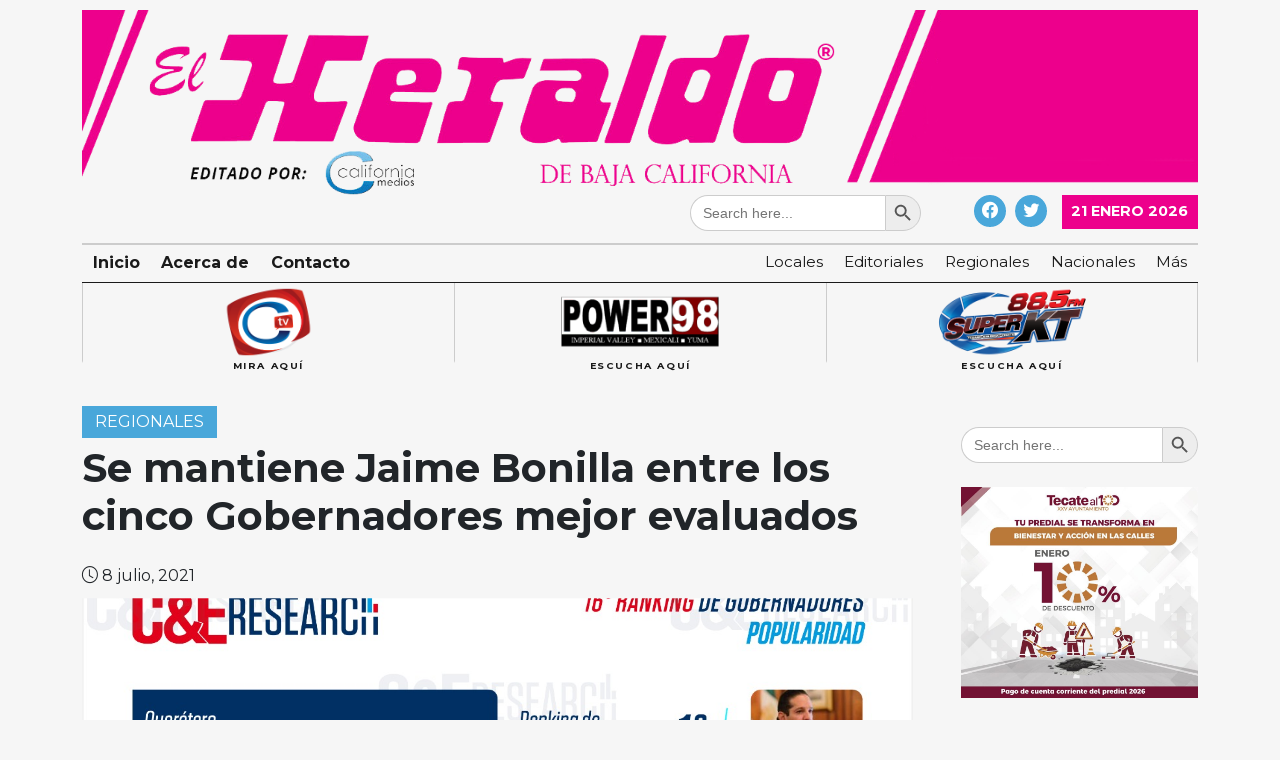

--- FILE ---
content_type: text/html; charset=UTF-8
request_url: https://californiamedios.com/se-mantiene-jaime-bonilla-entre-los-cinco-gobernadores-mejor-evaluados/
body_size: 13120
content:
<!doctype html>
<html lang="es" prefix="og: http://ogp.me/ns# fb: http://ogp.me/ns/fb#">

<head>
    <meta charset="UTF-8">
    <meta name="viewport" content="width=device-width, initial-scale=1">
    <link rel="profile" href="https://gmpg.org/xfn/11">

    <!-- 	PLAYER OPEN -->
    <!-- Paste the following into the <head>  -->
    <script type="text/javascript" src="https://cdn.jsdelivr.net/npm/clappr@latest/dist/clappr.min.js"></script>

    <style>
        #clappr {
            width: 100%;
            height: 100%;
            position: relative;
            min-height: 320px;
            margin-bottom: 25px;
        }

        #clappr>div {
            width: 100%;
            height: 100%;
            position: absolute;
        }
    </style>

    <!-- 	PLAYER CLOSE -->

    <title>Se mantiene Jaime Bonilla entre los cinco Gobernadores mejor evaluados &#8211; California Medios</title>
<script>window.koko_analytics = {"url":"https:\/\/californiamedios.com\/koko-analytics-collect.php","site_url":"https:\/\/californiamedios.com","post_id":5313,"use_cookie":1,"cookie_path":"\/"};</script><meta name='robots' content='max-image-preview:large' />
<link rel='dns-prefetch' href='//cdn.jsdelivr.net' />
<link rel='dns-prefetch' href='//www.googletagmanager.com' />
<link rel='dns-prefetch' href='//fonts.googleapis.com' />
<link rel='dns-prefetch' href='//pagead2.googlesyndication.com' />
<link rel="alternate" type="application/rss+xml" title="California Medios &raquo; Feed" href="https://californiamedios.com/feed/" />
<link rel="alternate" type="application/rss+xml" title="California Medios &raquo; RSS de los comentarios" href="https://californiamedios.com/comments/feed/" />
<link rel="alternate" type="application/rss+xml" title="California Medios &raquo; Se mantiene Jaime Bonilla entre los cinco Gobernadores mejor evaluados RSS de los comentarios" href="https://californiamedios.com/se-mantiene-jaime-bonilla-entre-los-cinco-gobernadores-mejor-evaluados/feed/" />
<link rel="alternate" title="oEmbed (JSON)" type="application/json+oembed" href="https://californiamedios.com/wp-json/oembed/1.0/embed?url=https%3A%2F%2Fcaliforniamedios.com%2Fse-mantiene-jaime-bonilla-entre-los-cinco-gobernadores-mejor-evaluados%2F" />
<link rel="alternate" title="oEmbed (XML)" type="text/xml+oembed" href="https://californiamedios.com/wp-json/oembed/1.0/embed?url=https%3A%2F%2Fcaliforniamedios.com%2Fse-mantiene-jaime-bonilla-entre-los-cinco-gobernadores-mejor-evaluados%2F&#038;format=xml" />
<style id='wp-img-auto-sizes-contain-inline-css'>
img:is([sizes=auto i],[sizes^="auto," i]){contain-intrinsic-size:3000px 1500px}
/*# sourceURL=wp-img-auto-sizes-contain-inline-css */
</style>
<style id='wp-emoji-styles-inline-css'>

	img.wp-smiley, img.emoji {
		display: inline !important;
		border: none !important;
		box-shadow: none !important;
		height: 1em !important;
		width: 1em !important;
		margin: 0 0.07em !important;
		vertical-align: -0.1em !important;
		background: none !important;
		padding: 0 !important;
	}
/*# sourceURL=wp-emoji-styles-inline-css */
</style>
<link rel='stylesheet' id='wp-block-library-css' href='https://californiamedios.com/wp-includes/css/dist/block-library/style.min.css?ver=6.9' media='all' />
<style id='wp-block-image-inline-css'>
.wp-block-image>a,.wp-block-image>figure>a{display:inline-block}.wp-block-image img{box-sizing:border-box;height:auto;max-width:100%;vertical-align:bottom}@media not (prefers-reduced-motion){.wp-block-image img.hide{visibility:hidden}.wp-block-image img.show{animation:show-content-image .4s}}.wp-block-image[style*=border-radius] img,.wp-block-image[style*=border-radius]>a{border-radius:inherit}.wp-block-image.has-custom-border img{box-sizing:border-box}.wp-block-image.aligncenter{text-align:center}.wp-block-image.alignfull>a,.wp-block-image.alignwide>a{width:100%}.wp-block-image.alignfull img,.wp-block-image.alignwide img{height:auto;width:100%}.wp-block-image .aligncenter,.wp-block-image .alignleft,.wp-block-image .alignright,.wp-block-image.aligncenter,.wp-block-image.alignleft,.wp-block-image.alignright{display:table}.wp-block-image .aligncenter>figcaption,.wp-block-image .alignleft>figcaption,.wp-block-image .alignright>figcaption,.wp-block-image.aligncenter>figcaption,.wp-block-image.alignleft>figcaption,.wp-block-image.alignright>figcaption{caption-side:bottom;display:table-caption}.wp-block-image .alignleft{float:left;margin:.5em 1em .5em 0}.wp-block-image .alignright{float:right;margin:.5em 0 .5em 1em}.wp-block-image .aligncenter{margin-left:auto;margin-right:auto}.wp-block-image :where(figcaption){margin-bottom:1em;margin-top:.5em}.wp-block-image.is-style-circle-mask img{border-radius:9999px}@supports ((-webkit-mask-image:none) or (mask-image:none)) or (-webkit-mask-image:none){.wp-block-image.is-style-circle-mask img{border-radius:0;-webkit-mask-image:url('data:image/svg+xml;utf8,<svg viewBox="0 0 100 100" xmlns="http://www.w3.org/2000/svg"><circle cx="50" cy="50" r="50"/></svg>');mask-image:url('data:image/svg+xml;utf8,<svg viewBox="0 0 100 100" xmlns="http://www.w3.org/2000/svg"><circle cx="50" cy="50" r="50"/></svg>');mask-mode:alpha;-webkit-mask-position:center;mask-position:center;-webkit-mask-repeat:no-repeat;mask-repeat:no-repeat;-webkit-mask-size:contain;mask-size:contain}}:root :where(.wp-block-image.is-style-rounded img,.wp-block-image .is-style-rounded img){border-radius:9999px}.wp-block-image figure{margin:0}.wp-lightbox-container{display:flex;flex-direction:column;position:relative}.wp-lightbox-container img{cursor:zoom-in}.wp-lightbox-container img:hover+button{opacity:1}.wp-lightbox-container button{align-items:center;backdrop-filter:blur(16px) saturate(180%);background-color:#5a5a5a40;border:none;border-radius:4px;cursor:zoom-in;display:flex;height:20px;justify-content:center;opacity:0;padding:0;position:absolute;right:16px;text-align:center;top:16px;width:20px;z-index:100}@media not (prefers-reduced-motion){.wp-lightbox-container button{transition:opacity .2s ease}}.wp-lightbox-container button:focus-visible{outline:3px auto #5a5a5a40;outline:3px auto -webkit-focus-ring-color;outline-offset:3px}.wp-lightbox-container button:hover{cursor:pointer;opacity:1}.wp-lightbox-container button:focus{opacity:1}.wp-lightbox-container button:focus,.wp-lightbox-container button:hover,.wp-lightbox-container button:not(:hover):not(:active):not(.has-background){background-color:#5a5a5a40;border:none}.wp-lightbox-overlay{box-sizing:border-box;cursor:zoom-out;height:100vh;left:0;overflow:hidden;position:fixed;top:0;visibility:hidden;width:100%;z-index:100000}.wp-lightbox-overlay .close-button{align-items:center;cursor:pointer;display:flex;justify-content:center;min-height:40px;min-width:40px;padding:0;position:absolute;right:calc(env(safe-area-inset-right) + 16px);top:calc(env(safe-area-inset-top) + 16px);z-index:5000000}.wp-lightbox-overlay .close-button:focus,.wp-lightbox-overlay .close-button:hover,.wp-lightbox-overlay .close-button:not(:hover):not(:active):not(.has-background){background:none;border:none}.wp-lightbox-overlay .lightbox-image-container{height:var(--wp--lightbox-container-height);left:50%;overflow:hidden;position:absolute;top:50%;transform:translate(-50%,-50%);transform-origin:top left;width:var(--wp--lightbox-container-width);z-index:9999999999}.wp-lightbox-overlay .wp-block-image{align-items:center;box-sizing:border-box;display:flex;height:100%;justify-content:center;margin:0;position:relative;transform-origin:0 0;width:100%;z-index:3000000}.wp-lightbox-overlay .wp-block-image img{height:var(--wp--lightbox-image-height);min-height:var(--wp--lightbox-image-height);min-width:var(--wp--lightbox-image-width);width:var(--wp--lightbox-image-width)}.wp-lightbox-overlay .wp-block-image figcaption{display:none}.wp-lightbox-overlay button{background:none;border:none}.wp-lightbox-overlay .scrim{background-color:#fff;height:100%;opacity:.9;position:absolute;width:100%;z-index:2000000}.wp-lightbox-overlay.active{visibility:visible}@media not (prefers-reduced-motion){.wp-lightbox-overlay.active{animation:turn-on-visibility .25s both}.wp-lightbox-overlay.active img{animation:turn-on-visibility .35s both}.wp-lightbox-overlay.show-closing-animation:not(.active){animation:turn-off-visibility .35s both}.wp-lightbox-overlay.show-closing-animation:not(.active) img{animation:turn-off-visibility .25s both}.wp-lightbox-overlay.zoom.active{animation:none;opacity:1;visibility:visible}.wp-lightbox-overlay.zoom.active .lightbox-image-container{animation:lightbox-zoom-in .4s}.wp-lightbox-overlay.zoom.active .lightbox-image-container img{animation:none}.wp-lightbox-overlay.zoom.active .scrim{animation:turn-on-visibility .4s forwards}.wp-lightbox-overlay.zoom.show-closing-animation:not(.active){animation:none}.wp-lightbox-overlay.zoom.show-closing-animation:not(.active) .lightbox-image-container{animation:lightbox-zoom-out .4s}.wp-lightbox-overlay.zoom.show-closing-animation:not(.active) .lightbox-image-container img{animation:none}.wp-lightbox-overlay.zoom.show-closing-animation:not(.active) .scrim{animation:turn-off-visibility .4s forwards}}@keyframes show-content-image{0%{visibility:hidden}99%{visibility:hidden}to{visibility:visible}}@keyframes turn-on-visibility{0%{opacity:0}to{opacity:1}}@keyframes turn-off-visibility{0%{opacity:1;visibility:visible}99%{opacity:0;visibility:visible}to{opacity:0;visibility:hidden}}@keyframes lightbox-zoom-in{0%{transform:translate(calc((-100vw + var(--wp--lightbox-scrollbar-width))/2 + var(--wp--lightbox-initial-left-position)),calc(-50vh + var(--wp--lightbox-initial-top-position))) scale(var(--wp--lightbox-scale))}to{transform:translate(-50%,-50%) scale(1)}}@keyframes lightbox-zoom-out{0%{transform:translate(-50%,-50%) scale(1);visibility:visible}99%{visibility:visible}to{transform:translate(calc((-100vw + var(--wp--lightbox-scrollbar-width))/2 + var(--wp--lightbox-initial-left-position)),calc(-50vh + var(--wp--lightbox-initial-top-position))) scale(var(--wp--lightbox-scale));visibility:hidden}}
/*# sourceURL=https://californiamedios.com/wp-includes/blocks/image/style.min.css */
</style>
<style id='wp-block-paragraph-inline-css'>
.is-small-text{font-size:.875em}.is-regular-text{font-size:1em}.is-large-text{font-size:2.25em}.is-larger-text{font-size:3em}.has-drop-cap:not(:focus):first-letter{float:left;font-size:8.4em;font-style:normal;font-weight:100;line-height:.68;margin:.05em .1em 0 0;text-transform:uppercase}body.rtl .has-drop-cap:not(:focus):first-letter{float:none;margin-left:.1em}p.has-drop-cap.has-background{overflow:hidden}:root :where(p.has-background){padding:1.25em 2.375em}:where(p.has-text-color:not(.has-link-color)) a{color:inherit}p.has-text-align-left[style*="writing-mode:vertical-lr"],p.has-text-align-right[style*="writing-mode:vertical-rl"]{rotate:180deg}
/*# sourceURL=https://californiamedios.com/wp-includes/blocks/paragraph/style.min.css */
</style>
<style id='global-styles-inline-css'>
:root{--wp--preset--aspect-ratio--square: 1;--wp--preset--aspect-ratio--4-3: 4/3;--wp--preset--aspect-ratio--3-4: 3/4;--wp--preset--aspect-ratio--3-2: 3/2;--wp--preset--aspect-ratio--2-3: 2/3;--wp--preset--aspect-ratio--16-9: 16/9;--wp--preset--aspect-ratio--9-16: 9/16;--wp--preset--color--black: #000000;--wp--preset--color--cyan-bluish-gray: #abb8c3;--wp--preset--color--white: #ffffff;--wp--preset--color--pale-pink: #f78da7;--wp--preset--color--vivid-red: #cf2e2e;--wp--preset--color--luminous-vivid-orange: #ff6900;--wp--preset--color--luminous-vivid-amber: #fcb900;--wp--preset--color--light-green-cyan: #7bdcb5;--wp--preset--color--vivid-green-cyan: #00d084;--wp--preset--color--pale-cyan-blue: #8ed1fc;--wp--preset--color--vivid-cyan-blue: #0693e3;--wp--preset--color--vivid-purple: #9b51e0;--wp--preset--gradient--vivid-cyan-blue-to-vivid-purple: linear-gradient(135deg,rgb(6,147,227) 0%,rgb(155,81,224) 100%);--wp--preset--gradient--light-green-cyan-to-vivid-green-cyan: linear-gradient(135deg,rgb(122,220,180) 0%,rgb(0,208,130) 100%);--wp--preset--gradient--luminous-vivid-amber-to-luminous-vivid-orange: linear-gradient(135deg,rgb(252,185,0) 0%,rgb(255,105,0) 100%);--wp--preset--gradient--luminous-vivid-orange-to-vivid-red: linear-gradient(135deg,rgb(255,105,0) 0%,rgb(207,46,46) 100%);--wp--preset--gradient--very-light-gray-to-cyan-bluish-gray: linear-gradient(135deg,rgb(238,238,238) 0%,rgb(169,184,195) 100%);--wp--preset--gradient--cool-to-warm-spectrum: linear-gradient(135deg,rgb(74,234,220) 0%,rgb(151,120,209) 20%,rgb(207,42,186) 40%,rgb(238,44,130) 60%,rgb(251,105,98) 80%,rgb(254,248,76) 100%);--wp--preset--gradient--blush-light-purple: linear-gradient(135deg,rgb(255,206,236) 0%,rgb(152,150,240) 100%);--wp--preset--gradient--blush-bordeaux: linear-gradient(135deg,rgb(254,205,165) 0%,rgb(254,45,45) 50%,rgb(107,0,62) 100%);--wp--preset--gradient--luminous-dusk: linear-gradient(135deg,rgb(255,203,112) 0%,rgb(199,81,192) 50%,rgb(65,88,208) 100%);--wp--preset--gradient--pale-ocean: linear-gradient(135deg,rgb(255,245,203) 0%,rgb(182,227,212) 50%,rgb(51,167,181) 100%);--wp--preset--gradient--electric-grass: linear-gradient(135deg,rgb(202,248,128) 0%,rgb(113,206,126) 100%);--wp--preset--gradient--midnight: linear-gradient(135deg,rgb(2,3,129) 0%,rgb(40,116,252) 100%);--wp--preset--font-size--small: 13px;--wp--preset--font-size--medium: 20px;--wp--preset--font-size--large: 36px;--wp--preset--font-size--x-large: 42px;--wp--preset--spacing--20: 0.44rem;--wp--preset--spacing--30: 0.67rem;--wp--preset--spacing--40: 1rem;--wp--preset--spacing--50: 1.5rem;--wp--preset--spacing--60: 2.25rem;--wp--preset--spacing--70: 3.38rem;--wp--preset--spacing--80: 5.06rem;--wp--preset--shadow--natural: 6px 6px 9px rgba(0, 0, 0, 0.2);--wp--preset--shadow--deep: 12px 12px 50px rgba(0, 0, 0, 0.4);--wp--preset--shadow--sharp: 6px 6px 0px rgba(0, 0, 0, 0.2);--wp--preset--shadow--outlined: 6px 6px 0px -3px rgb(255, 255, 255), 6px 6px rgb(0, 0, 0);--wp--preset--shadow--crisp: 6px 6px 0px rgb(0, 0, 0);}:where(.is-layout-flex){gap: 0.5em;}:where(.is-layout-grid){gap: 0.5em;}body .is-layout-flex{display: flex;}.is-layout-flex{flex-wrap: wrap;align-items: center;}.is-layout-flex > :is(*, div){margin: 0;}body .is-layout-grid{display: grid;}.is-layout-grid > :is(*, div){margin: 0;}:where(.wp-block-columns.is-layout-flex){gap: 2em;}:where(.wp-block-columns.is-layout-grid){gap: 2em;}:where(.wp-block-post-template.is-layout-flex){gap: 1.25em;}:where(.wp-block-post-template.is-layout-grid){gap: 1.25em;}.has-black-color{color: var(--wp--preset--color--black) !important;}.has-cyan-bluish-gray-color{color: var(--wp--preset--color--cyan-bluish-gray) !important;}.has-white-color{color: var(--wp--preset--color--white) !important;}.has-pale-pink-color{color: var(--wp--preset--color--pale-pink) !important;}.has-vivid-red-color{color: var(--wp--preset--color--vivid-red) !important;}.has-luminous-vivid-orange-color{color: var(--wp--preset--color--luminous-vivid-orange) !important;}.has-luminous-vivid-amber-color{color: var(--wp--preset--color--luminous-vivid-amber) !important;}.has-light-green-cyan-color{color: var(--wp--preset--color--light-green-cyan) !important;}.has-vivid-green-cyan-color{color: var(--wp--preset--color--vivid-green-cyan) !important;}.has-pale-cyan-blue-color{color: var(--wp--preset--color--pale-cyan-blue) !important;}.has-vivid-cyan-blue-color{color: var(--wp--preset--color--vivid-cyan-blue) !important;}.has-vivid-purple-color{color: var(--wp--preset--color--vivid-purple) !important;}.has-black-background-color{background-color: var(--wp--preset--color--black) !important;}.has-cyan-bluish-gray-background-color{background-color: var(--wp--preset--color--cyan-bluish-gray) !important;}.has-white-background-color{background-color: var(--wp--preset--color--white) !important;}.has-pale-pink-background-color{background-color: var(--wp--preset--color--pale-pink) !important;}.has-vivid-red-background-color{background-color: var(--wp--preset--color--vivid-red) !important;}.has-luminous-vivid-orange-background-color{background-color: var(--wp--preset--color--luminous-vivid-orange) !important;}.has-luminous-vivid-amber-background-color{background-color: var(--wp--preset--color--luminous-vivid-amber) !important;}.has-light-green-cyan-background-color{background-color: var(--wp--preset--color--light-green-cyan) !important;}.has-vivid-green-cyan-background-color{background-color: var(--wp--preset--color--vivid-green-cyan) !important;}.has-pale-cyan-blue-background-color{background-color: var(--wp--preset--color--pale-cyan-blue) !important;}.has-vivid-cyan-blue-background-color{background-color: var(--wp--preset--color--vivid-cyan-blue) !important;}.has-vivid-purple-background-color{background-color: var(--wp--preset--color--vivid-purple) !important;}.has-black-border-color{border-color: var(--wp--preset--color--black) !important;}.has-cyan-bluish-gray-border-color{border-color: var(--wp--preset--color--cyan-bluish-gray) !important;}.has-white-border-color{border-color: var(--wp--preset--color--white) !important;}.has-pale-pink-border-color{border-color: var(--wp--preset--color--pale-pink) !important;}.has-vivid-red-border-color{border-color: var(--wp--preset--color--vivid-red) !important;}.has-luminous-vivid-orange-border-color{border-color: var(--wp--preset--color--luminous-vivid-orange) !important;}.has-luminous-vivid-amber-border-color{border-color: var(--wp--preset--color--luminous-vivid-amber) !important;}.has-light-green-cyan-border-color{border-color: var(--wp--preset--color--light-green-cyan) !important;}.has-vivid-green-cyan-border-color{border-color: var(--wp--preset--color--vivid-green-cyan) !important;}.has-pale-cyan-blue-border-color{border-color: var(--wp--preset--color--pale-cyan-blue) !important;}.has-vivid-cyan-blue-border-color{border-color: var(--wp--preset--color--vivid-cyan-blue) !important;}.has-vivid-purple-border-color{border-color: var(--wp--preset--color--vivid-purple) !important;}.has-vivid-cyan-blue-to-vivid-purple-gradient-background{background: var(--wp--preset--gradient--vivid-cyan-blue-to-vivid-purple) !important;}.has-light-green-cyan-to-vivid-green-cyan-gradient-background{background: var(--wp--preset--gradient--light-green-cyan-to-vivid-green-cyan) !important;}.has-luminous-vivid-amber-to-luminous-vivid-orange-gradient-background{background: var(--wp--preset--gradient--luminous-vivid-amber-to-luminous-vivid-orange) !important;}.has-luminous-vivid-orange-to-vivid-red-gradient-background{background: var(--wp--preset--gradient--luminous-vivid-orange-to-vivid-red) !important;}.has-very-light-gray-to-cyan-bluish-gray-gradient-background{background: var(--wp--preset--gradient--very-light-gray-to-cyan-bluish-gray) !important;}.has-cool-to-warm-spectrum-gradient-background{background: var(--wp--preset--gradient--cool-to-warm-spectrum) !important;}.has-blush-light-purple-gradient-background{background: var(--wp--preset--gradient--blush-light-purple) !important;}.has-blush-bordeaux-gradient-background{background: var(--wp--preset--gradient--blush-bordeaux) !important;}.has-luminous-dusk-gradient-background{background: var(--wp--preset--gradient--luminous-dusk) !important;}.has-pale-ocean-gradient-background{background: var(--wp--preset--gradient--pale-ocean) !important;}.has-electric-grass-gradient-background{background: var(--wp--preset--gradient--electric-grass) !important;}.has-midnight-gradient-background{background: var(--wp--preset--gradient--midnight) !important;}.has-small-font-size{font-size: var(--wp--preset--font-size--small) !important;}.has-medium-font-size{font-size: var(--wp--preset--font-size--medium) !important;}.has-large-font-size{font-size: var(--wp--preset--font-size--large) !important;}.has-x-large-font-size{font-size: var(--wp--preset--font-size--x-large) !important;}
/*# sourceURL=global-styles-inline-css */
</style>

<style id='classic-theme-styles-inline-css'>
/*! This file is auto-generated */
.wp-block-button__link{color:#fff;background-color:#32373c;border-radius:9999px;box-shadow:none;text-decoration:none;padding:calc(.667em + 2px) calc(1.333em + 2px);font-size:1.125em}.wp-block-file__button{background:#32373c;color:#fff;text-decoration:none}
/*# sourceURL=/wp-includes/css/classic-themes.min.css */
</style>
<link rel='stylesheet' id='contact-form-7-css' href='https://californiamedios.com/wp-content/plugins/contact-form-7/includes/css/styles.css?ver=6.0' media='all' />
<link rel='stylesheet' id='ivory-search-styles-css' href='https://californiamedios.com/wp-content/plugins/add-search-to-menu/public/css/ivory-search.min.css?ver=5.5.8' media='all' />
<link rel='stylesheet' id='california-medios-style-css' href='https://californiamedios.com/wp-content/themes/california-medios/style.css?ver=1.0.0' media='all' />
<link rel='stylesheet' id='cm-main-style-css' href='https://californiamedios.com/wp-content/themes/california-medios/css/main.css?ver=6.9' media='all' />
<link rel='stylesheet' id='bootstrap-icons-css' href='https://cdn.jsdelivr.net/npm/bootstrap-icons@1.5.0/font/bootstrap-icons.css?ver=6.9' media='all' />
<link rel='stylesheet' id='Montserrat-css' href='https://fonts.googleapis.com/css2?family=Montserrat%3Awght%40300%3B400%3B700&#038;display=swap&#038;ver=6.9' media='all' />
<script src="https://californiamedios.com/wp-includes/js/jquery/jquery.min.js?ver=3.7.1" id="jquery-core-js"></script>
<script src="https://californiamedios.com/wp-includes/js/jquery/jquery-migrate.min.js?ver=3.4.1" id="jquery-migrate-js"></script>

<!-- Google tag (gtag.js) snippet added by Site Kit -->
<!-- Fragmento de código de Google Analytics añadido por Site Kit -->
<script src="https://www.googletagmanager.com/gtag/js?id=GT-5MJL3B3" id="google_gtagjs-js" async></script>
<script id="google_gtagjs-js-after">
window.dataLayer = window.dataLayer || [];function gtag(){dataLayer.push(arguments);}
gtag("set","linker",{"domains":["californiamedios.com"]});
gtag("js", new Date());
gtag("set", "developer_id.dZTNiMT", true);
gtag("config", "GT-5MJL3B3", {"googlesitekit_post_type":"post"});
//# sourceURL=google_gtagjs-js-after
</script>
<link rel="https://api.w.org/" href="https://californiamedios.com/wp-json/" /><link rel="alternate" title="JSON" type="application/json" href="https://californiamedios.com/wp-json/wp/v2/posts/5313" /><link rel="EditURI" type="application/rsd+xml" title="RSD" href="https://californiamedios.com/xmlrpc.php?rsd" />
<meta name="generator" content="WordPress 6.9" />
<link rel="canonical" href="https://californiamedios.com/se-mantiene-jaime-bonilla-entre-los-cinco-gobernadores-mejor-evaluados/" />
<link rel='shortlink' href='https://californiamedios.com/?p=5313' />
<meta name="generator" content="Site Kit by Google 1.170.0" /><link rel="pingback" href="https://californiamedios.com/xmlrpc.php">
<!-- Metaetiquetas de Google AdSense añadidas por Site Kit -->
<meta name="google-adsense-platform-account" content="ca-host-pub-2644536267352236">
<meta name="google-adsense-platform-domain" content="sitekit.withgoogle.com">
<!-- Acabar con las metaetiquetas de Google AdSense añadidas por Site Kit -->

<!-- BEGIN Clicky Analytics v2.2.3 Tracking - https://deconf.com/clicky-analytics-dashboard-wordpress/ -->
<script type="text/javascript">
  var clicky_custom = clicky_custom || {};
  clicky_custom.outbound_pattern = ['/go/','/out/'];
</script>

<script async src="//static.getclicky.com/101408776.js"></script>

<!-- END Clicky Analytics v2.2.3 Tracking - https://deconf.com/clicky-analytics-dashboard-wordpress/ -->

		<style type="text/css">
					.site-title a,
			.site-description {
				color: #33a4dd;
			}
				</style>
		<style id="custom-background-css">
body.custom-background { background-color: #f6f6f6; }
</style>
	
<!-- Fragmento de código de Google Adsense añadido por Site Kit -->
<script async src="https://pagead2.googlesyndication.com/pagead/js/adsbygoogle.js?client=ca-pub-2109765532636240&amp;host=ca-host-pub-2644536267352236" crossorigin="anonymous"></script>

<!-- Final del fragmento de código de Google Adsense añadido por Site Kit -->

<!-- START - Open Graph and Twitter Card Tags 3.3.3 -->
 <!-- Facebook Open Graph -->
  <meta property="og:locale" content="es_MX"/>
  <meta property="og:site_name" content="California Medios"/>
  <meta property="og:title" content="Se mantiene Jaime Bonilla entre los cinco Gobernadores mejor evaluados"/>
  <meta property="og:url" content="https://californiamedios.com/se-mantiene-jaime-bonilla-entre-los-cinco-gobernadores-mejor-evaluados/"/>
  <meta property="og:type" content="article"/>
  <meta property="og:description" content="El gobernador de Baja California, Jaime Bonilla Valdez, logró posicionarse una vez más entre los cinco gobernadores mejor evaluados del país, de acuerdo al 16º Ranking de Gobernadores de México, realizado por la revista especializada Campaigns &amp; Elections de México.



La encuesta, realizada a t"/>
  <meta property="og:image" content="https://californiamedios.com/wp-content/plugins/wonderm00ns-simple-facebook-open-graph-tags/fbimg.php?is_home=0&amp;is_front_page=0&amp;object_type=post&amp;post_id=5313&amp;object_id=5313&amp;img=https%253A%252F%252Fcaliforniamedios.com%252Fwp-content%252Fuploads%252F2021%252F07%252FWhatsApp-Image-2021-07-08-at-17.05.12.jpeg"/>
  <meta property="og:image:url" content="https://californiamedios.com/wp-content/plugins/wonderm00ns-simple-facebook-open-graph-tags/fbimg.php?is_home=0&amp;is_front_page=0&amp;object_type=post&amp;post_id=5313&amp;object_id=5313&amp;img=https%253A%252F%252Fcaliforniamedios.com%252Fwp-content%252Fuploads%252F2021%252F07%252FWhatsApp-Image-2021-07-08-at-17.05.12.jpeg"/>
  <meta property="og:image:secure_url" content="https://californiamedios.com/wp-content/plugins/wonderm00ns-simple-facebook-open-graph-tags/fbimg.php?is_home=0&amp;is_front_page=0&amp;object_type=post&amp;post_id=5313&amp;object_id=5313&amp;img=https%253A%252F%252Fcaliforniamedios.com%252Fwp-content%252Fuploads%252F2021%252F07%252FWhatsApp-Image-2021-07-08-at-17.05.12.jpeg"/>
  <meta property="og:image:width" content="1200"/>
  <meta property="og:image:height" content="630"/>
  <meta property="article:published_time" content="2021-07-08T23:48:08-07:00"/>
  <meta property="article:modified_time" content="2021-07-08T23:48:09-07:00" />
  <meta property="og:updated_time" content="2021-07-08T23:48:09-07:00" />
  <meta property="article:section" content="Regionales"/>
  <meta property="article:publisher" content="https://www.facebook.com/CaliforniaMedios"/>
 <!-- Google+ / Schema.org -->
 <!-- Twitter Cards -->
  <meta name="twitter:title" content="Se mantiene Jaime Bonilla entre los cinco Gobernadores mejor evaluados"/>
  <meta name="twitter:url" content="https://californiamedios.com/se-mantiene-jaime-bonilla-entre-los-cinco-gobernadores-mejor-evaluados/"/>
  <meta name="twitter:description" content="El gobernador de Baja California, Jaime Bonilla Valdez, logró posicionarse una vez más entre los cinco gobernadores mejor evaluados del país, de acuerdo al 16º Ranking de Gobernadores de México, realizado por la revista especializada Campaigns &amp; Elections de México.



La encuesta, realizada a t"/>
  <meta name="twitter:image" content="https://californiamedios.com/wp-content/plugins/wonderm00ns-simple-facebook-open-graph-tags/fbimg.php?is_home=0&amp;is_front_page=0&amp;object_type=post&amp;post_id=5313&amp;object_id=5313&amp;img=https%253A%252F%252Fcaliforniamedios.com%252Fwp-content%252Fuploads%252F2021%252F07%252FWhatsApp-Image-2021-07-08-at-17.05.12.jpeg"/>
  <meta name="twitter:card" content="summary_large_image"/>
  <meta name="twitter:site" content="@californiamedio"/>
 <!-- SEO -->
 <!-- Misc. tags -->
 <!-- is_singular | image overlay -->
<!-- END - Open Graph and Twitter Card Tags 3.3.3 -->
	
</head>

<body class="wp-singular post-template-default single single-post postid-5313 single-format-standard custom-background wp-custom-logo wp-theme-california-medios california-medios">
            <div id="fb-root"></div>
        <script async defer crossorigin="anonymous" src="https://connect.facebook.net/es_LA/sdk.js#xfbml=1&version=v10.0&appId=252050051810474&autoLogAppEvents=1" nonce="Ds9oK0Lo"></script>
            <div id="page" class="site">
        <a class="skip-link screen-reader-text" href="#primary">Skip to content</a>

        <header id="masthead" class="site-header">






            <div class="container">
                                    <div class="site-header__grid site-header__grid--full">
                        <div class="site-branding">
							<a href="https://californiamedios.com/">
                            <img width="1497" height="248" src="https://californiamedios.com/wp-content/uploads/2022/10/california_medios_header.png" class="w-100" alt="" decoding="async" fetchpriority="high" srcset="https://californiamedios.com/wp-content/uploads/2022/10/california_medios_header.png 1497w, https://californiamedios.com/wp-content/uploads/2022/10/california_medios_header-300x50.png 300w, https://californiamedios.com/wp-content/uploads/2022/10/california_medios_header-1024x170.png 1024w, https://californiamedios.com/wp-content/uploads/2022/10/california_medios_header-768x127.png 768w" sizes="(max-width: 1497px) 100vw, 1497px" />							</a>
                        </div>
                        <div class="site-actions d-flex justify-content-end">
                            <div class="site-actions__search">
                                <form  class="is-search-form is-form-style is-form-style-3 is-form-id-4531 " action="https://californiamedios.com/" method="get" role="search" ><label for="is-search-input-4531"><span class="is-screen-reader-text">Search for:</span><input  type="search" id="is-search-input-4531" name="s" value="" class="is-search-input" placeholder="Search here..." autocomplete=off /></label><button type="submit" class="is-search-submit"><span class="is-screen-reader-text">Search Button</span><span class="is-search-icon"><svg focusable="false" aria-label="Search" xmlns="http://www.w3.org/2000/svg" viewBox="0 0 24 24" width="24px"><path d="M15.5 14h-.79l-.28-.27C15.41 12.59 16 11.11 16 9.5 16 5.91 13.09 3 9.5 3S3 5.91 3 9.5 5.91 16 9.5 16c1.61 0 3.09-.59 4.23-1.57l.27.28v.79l5 4.99L20.49 19l-4.99-5zm-6 0C7.01 14 5 11.99 5 9.5S7.01 5 9.5 5 14 7.01 14 9.5 11.99 14 9.5 14z"></path></svg></span></button><input type="hidden" name="id" value="4531" /></form>                            </div>
                            <div class="site-actions__social-media">
                                <ul class="social-media__links">
                                                                            <li><a href="https://www.facebook.com/CaliforniaMedios" target="_blank" rel="noopener" class="rounded-circle"><i class="bi bi-facebook"></i></a></li>
                                                                                                                <li><a href="https://twitter.com/heraldo_bc" target="_blank" rel="noopener" class="rounded-circle"><i class="bi bi-twitter"></i></a></li>
                                                                                                        </ul>
                            </div>
                            <div class="site-actions__zaitung-date">
                                21 enero 2026                            </div>
                        </div>
                        <div class="site-navigation-bar">
                            <nav id="site-navigation" class="main-navigation">
                                <button class="menu-toggle" aria-controls="primary-menu" aria-expanded="false"><i class="bi bi-list"></i></button>
                                <div class="primary-menu-container">
                                    <div class="category-nav"><ul class="category-nav__list"><li><a href="https://californiamedios.com/category/locales/">Locales</a></li><li><a href="https://californiamedios.com/category/editoriales/">Editoriales</a></li><li><a href="https://californiamedios.com/category/regionales/">Regionales</a></li><li><a href="https://californiamedios.com/category/nacionales/">Nacionales</a></li><li><a href="#">Más</a><ul class="category-nav__list__dropdown"><li><a href="https://californiamedios.com/category/internacionales/">Internacionales</a></li><li><a href="https://californiamedios.com/category/salud/">Salud</a></li><li><a href="https://californiamedios.com/category/deportes/">Deportes</a></li><li><a href="https://californiamedios.com/category/policiaca/">Policiaca</a></li><li><a href="https://californiamedios.com/category/cultura-y-sociedad/">Cultura y Sociedad</a></li><li><a href="https://californiamedios.com/category/politica-y-economia/">Política y Economía</a></li><li><a href="https://californiamedios.com/category/espectaculos/">Espectáculos</a></li><li><a href="https://californiamedios.com/category/sin-categoria/">mexico</a></li><li><a href="https://californiamedios.com/category/ciencia-y-tecnologia/">Ciencia Y Tecnología</a></li><li><a href="https://californiamedios.com/category/notas-curiosas/">Notas Curiosas</a></li><li><a href="https://californiamedios.com/category/tecate/">Tecate</a></li></li></ul></ul></div>                                    <div class="menu-menu-principal-container"><ul id="primary-menu" class="nav-menu"><li id="menu-item-15" class="menu-item menu-item-type-custom menu-item-object-custom menu-item-home menu-item-15"><a href="http://californiamedios.com/">Inicio</a></li>
<li id="menu-item-16" class="menu-item menu-item-type-post_type menu-item-object-page menu-item-16"><a href="https://californiamedios.com/acerca-de/">Acerca de</a></li>
<li id="menu-item-18" class="menu-item menu-item-type-post_type menu-item-object-page menu-item-18"><a href="https://californiamedios.com/contacto/">Contacto</a></li>
</ul></div>                                </div>
                            </nav><!-- #site-navigation -->
                        </div>
                    </div>
                                <div class="streaming-nav">
                    <a href="#" id="streamCtv"><img src="https://californiamedios.com/wp-content/themes/california-medios/assets/img/cmtv.png" alt="">
                        <span>Mira aquí</span></a>
                    <a href="#" id="stationPwr"><img src="https://californiamedios.com/wp-content/themes/california-medios/assets/img/pwr98.png" alt="">
                        <span>Escucha aquí</span></a>
                    <a href="#" id="stationKt"><img src="https://californiamedios.com/wp-content/themes/california-medios/assets/img/skt.png" alt="">
                        <span>Escucha aquí</span></a>
                </div>
            </div>



        </header><!-- #masthead -->
<main id="primary" class="site-main">

    <div class="container">
        <div class="row">
            <div class="col-md-9 py-5">
                
<article id="post-5313" class="post-5313 post type-post status-publish format-standard has-post-thumbnail hentry category-regionales">

        <div class="single-entry">
        <div class="single-entry__header">
            <div class="single-entry__header__category"><span class="cat-links"><a href="https://californiamedios.com/category/regionales/" rel="category tag">Regionales</a></span></div>
            <h1 class="single-entry__header__title">Se mantiene Jaime Bonilla entre los cinco Gobernadores mejor evaluados</h1>            <div class="single-entry__header__time"><span class="posted-on"><i class="bi bi-clock"></i> <time class="entry-date published" datetime="2021-07-08T23:48:08-07:00">8 julio, 2021</time><time class="updated" datetime="2021-07-08T23:48:09-07:00">8 julio, 2021</time></span></div>
        </div>
        
<div class="post-thumbnail">
    <img width="1280" height="846" src="https://californiamedios.com/wp-content/uploads/2021/07/WhatsApp-Image-2021-07-08-at-17.05.12.jpeg" class="attachment-post-thumbnail size-post-thumbnail wp-post-image" alt="" decoding="async" srcset="https://californiamedios.com/wp-content/uploads/2021/07/WhatsApp-Image-2021-07-08-at-17.05.12.jpeg 1280w, https://californiamedios.com/wp-content/uploads/2021/07/WhatsApp-Image-2021-07-08-at-17.05.12-300x198.jpeg 300w, https://californiamedios.com/wp-content/uploads/2021/07/WhatsApp-Image-2021-07-08-at-17.05.12-1024x677.jpeg 1024w, https://californiamedios.com/wp-content/uploads/2021/07/WhatsApp-Image-2021-07-08-at-17.05.12-768x508.jpeg 768w" sizes="(max-width: 1280px) 100vw, 1280px" /></div><!-- .post-thumbnail -->

        <div class="single-entry__body">
            <div class="w-100 pl-5">
                
<p>El gobernador de Baja California, Jaime Bonilla Valdez, logró posicionarse una vez más entre los cinco gobernadores mejor evaluados del país, de acuerdo al 16º Ranking de Gobernadores de México, realizado por la revista especializada Campaigns &amp; Elections de México.</p>



<p>La encuesta, realizada a través de un total de 19,200 llamadas telefónicas distribuidas entre cada una de las entidades federativas, reveló que el gobernador del estado fronterizo ocupa el 4to puesto a nivel nacional; pues un 68% de los ciudadanos encuestados afirmó estar satisfechos con su desempeño al frente de la entidad.</p>



<p>Estos resultados convierten a Bonilla Valdez en el gobernador emanado de Morena mejor evaluado a nivel nacional, dejando atrás a los gobernadores de Puebla, Miguel Barbosa (7mo), al de Veracruz, Cuitláhuac García (10mo), al de Tabasco, Adán Augusto López (19no), y al de Chiapas, Rutilio Escandón (20mo).</p>



<p>La buena posición de Bonilla en las encuestas responde al eficiente desempeño con que ha hecho frente a la crisis provocada por la pandemia de SARS-CoV-2, y a la exitosa campaña de vacunación en el estado, la cual ha logrado que casi la totalidad de los mayores de edad en la entidad cuenten ya con al menos una dosis de la vacuna.</p>



<p>La encuesta fue realizada del 20 al 29 de junio de 2021, y presenta un nivel de confianza del 96%, y un margen de error del +/-3.5%.</p>
            </div>
        </div>
    </div>
	
</article><!-- #post-5313 -->
	<nav class="navigation post-navigation" aria-label="Entradas">
		<h2 class="screen-reader-text">Navegación de entradas</h2>
		<div class="nav-links"><div class="nav-previous"><a href="https://californiamedios.com/emboscada-en-chiapas-dejo-6-policias-y-3-militares-heridos/" rel="prev"><span class="nav-subtitle">Previous:</span> <span class="nav-title">Emboscada en Chiapas dejó 6 policías y 3 militares heridos</span></a></div><div class="nav-next"><a href="https://californiamedios.com/participaron-28-personas-en-asesinato-de-presidente-de-haiti-26-eran-colombianos/" rel="next"><span class="nav-subtitle">Next:</span> <span class="nav-title">Participaron 28 personas en asesinato de presidente de Haití; 26 eran colombianos</span></a></div></div>
	</nav><div class="fb-comments" data-href="https://californiamedios.com/se-mantiene-jaime-bonilla-entre-los-cinco-gobernadores-mejor-evaluados/" data-width="100%" data-numposts="5"></div>            </div>
            <div class="col-md-3">
                
<aside id="secondary" class="widget-area">
	<section id="search-2" class="widget widget_search"><form  class="is-search-form is-form-style is-form-style-3 is-form-id-4531 " action="https://californiamedios.com/" method="get" role="search" ><label for="is-search-input-4531"><span class="is-screen-reader-text">Search for:</span><input  type="search" id="is-search-input-4531" name="s" value="" class="is-search-input" placeholder="Search here..." autocomplete=off /></label><button type="submit" class="is-search-submit"><span class="is-screen-reader-text">Search Button</span><span class="is-search-icon"><svg focusable="false" aria-label="Search" xmlns="http://www.w3.org/2000/svg" viewBox="0 0 24 24" width="24px"><path d="M15.5 14h-.79l-.28-.27C15.41 12.59 16 11.11 16 9.5 16 5.91 13.09 3 9.5 3S3 5.91 3 9.5 5.91 16 9.5 16c1.61 0 3.09-.59 4.23-1.57l.27.28v.79l5 4.99L20.49 19l-4.99-5zm-6 0C7.01 14 5 11.99 5 9.5S7.01 5 9.5 5 14 7.01 14 9.5 11.99 14 9.5 14z"></path></svg></span></button></form></section><section id="block-5" class="widget widget_block widget_media_image">
<figure class="wp-block-image size-full"><img loading="lazy" decoding="async" width="900" height="800" src="https://californiamedios.com/wp-content/uploads/2026/01/48ac255a-c196-4d7a-bf9f-5f89ec01f5bf.jpeg" alt="" class="wp-image-143833" srcset="https://californiamedios.com/wp-content/uploads/2026/01/48ac255a-c196-4d7a-bf9f-5f89ec01f5bf.jpeg 900w, https://californiamedios.com/wp-content/uploads/2026/01/48ac255a-c196-4d7a-bf9f-5f89ec01f5bf-300x267.jpeg 300w, https://californiamedios.com/wp-content/uploads/2026/01/48ac255a-c196-4d7a-bf9f-5f89ec01f5bf-768x683.jpeg 768w" sizes="auto, (max-width: 900px) 100vw, 900px" /></figure>
</section><section id="block-7" class="widget widget_block widget_media_image">
<figure class="wp-block-image size-full is-resized"><img loading="lazy" decoding="async" width="2560" height="2560" src="https://californiamedios.com/wp-content/uploads/2025/08/banner-sindicatura-scaled.jpg" alt="" class="wp-image-123134" style="width:691px;height:auto" srcset="https://californiamedios.com/wp-content/uploads/2025/08/banner-sindicatura-scaled.jpg 2560w, https://californiamedios.com/wp-content/uploads/2025/08/banner-sindicatura-300x300.jpg 300w, https://californiamedios.com/wp-content/uploads/2025/08/banner-sindicatura-1024x1024.jpg 1024w, https://californiamedios.com/wp-content/uploads/2025/08/banner-sindicatura-150x150.jpg 150w, https://californiamedios.com/wp-content/uploads/2025/08/banner-sindicatura-768x768.jpg 768w, https://californiamedios.com/wp-content/uploads/2025/08/banner-sindicatura-1536x1536.jpg 1536w, https://californiamedios.com/wp-content/uploads/2025/08/banner-sindicatura-2048x2048.jpg 2048w" sizes="auto, (max-width: 2560px) 100vw, 2560px" /></figure>
</section>
		<section id="recent-posts-2" class="widget widget_recent_entries">
		<h2 class="widget-title">Entradas recientes</h2>
		<ul>
											<li>
					<a href="https://californiamedios.com/gobierno-de-tecate-abre-convocatoria-de-abanderamiento-2026/">Gobierno de Tecate abre Convocatoria de Abanderamiento 2026</a>
									</li>
											<li>
					<a href="https://californiamedios.com/realizan-rodada-de-inicio-de-ano-en-playas-de-rosarito-rumbo-a-la-olimpiada-nacional-2026/">Realizan Rodada de Inicio de Año en Playas de Rosarito rumbo a la Olimpiada Nacional 2026</a>
									</li>
											<li>
					<a href="https://californiamedios.com/david-beckham-rompe-el-silencio-y-dice-que-sus-hijos-han-cometido-errores-tras-polemica-con-brooklyn/">David Beckham rompe el silencio y dice que sus hijos han “cometido errores” tras polémica con Brooklyn </a>
									</li>
											<li>
					<a href="https://californiamedios.com/senadora-de-morena-viaja-a-eu-para-demostrar-que-no-le-revocaron-la-visa-video/">Senadora de Morena viaja a EU para demostrar que no le revocaron la visa (Video) </a>
									</li>
											<li>
					<a href="https://californiamedios.com/quien-es-mary-simon-la-gobernadora-indigena-de-canada-que-se-reune-con-claudia-sheinbaum/">¿Quién es Mary Simon, la gobernadora indígena de Canadá que se reúne con Claudia Sheinbaum?</a>
									</li>
					</ul>

		</section><section id="categories-2" class="widget widget_categories"><h2 class="widget-title">Categorías</h2>
			<ul>
					<li class="cat-item cat-item-520"><a href="https://californiamedios.com/category/locales/">Locales</a>
</li>
	<li class="cat-item cat-item-408"><a href="https://californiamedios.com/category/editoriales/">Editoriales</a>
</li>
	<li class="cat-item cat-item-12"><a href="https://californiamedios.com/category/regionales/">Regionales</a>
</li>
	<li class="cat-item cat-item-13"><a href="https://californiamedios.com/category/nacionales/">Nacionales</a>
</li>
	<li class="cat-item cat-item-14"><a href="https://californiamedios.com/category/internacionales/">Internacionales</a>
</li>
	<li class="cat-item cat-item-26"><a href="https://californiamedios.com/category/salud/">Salud</a>
</li>
	<li class="cat-item cat-item-16"><a href="https://californiamedios.com/category/deportes/">Deportes</a>
</li>
	<li class="cat-item cat-item-4"><a href="https://californiamedios.com/category/policiaca/">Policiaca</a>
</li>
	<li class="cat-item cat-item-22"><a href="https://californiamedios.com/category/cultura-y-sociedad/">Cultura y Sociedad</a>
</li>
	<li class="cat-item cat-item-144"><a href="https://californiamedios.com/category/politica-y-economia/">Política y Economía</a>
</li>
	<li class="cat-item cat-item-21"><a href="https://californiamedios.com/category/espectaculos/">Espectáculos</a>
</li>
	<li class="cat-item cat-item-1"><a href="https://californiamedios.com/category/sin-categoria/">mexico</a>
</li>
	<li class="cat-item cat-item-25"><a href="https://californiamedios.com/category/ciencia-y-tecnologia/">Ciencia Y Tecnología</a>
</li>
	<li class="cat-item cat-item-15"><a href="https://californiamedios.com/category/notas-curiosas/">Notas Curiosas</a>
</li>
	<li class="cat-item cat-item-419"><a href="https://californiamedios.com/category/tecate/">Tecate</a>
</li>
			</ul>

			</section><section id="block-13" class="widget widget_block widget_media_image"></section><section id="block-14" class="widget widget_block widget_media_image">
<figure class="wp-block-image size-full is-resized"><img loading="lazy" decoding="async" width="400" height="400" src="https://californiamedios.com/wp-content/uploads/2025/11/zoo-invierno-2025.jpg" alt="" class="wp-image-135547" style="width:656px;height:auto" srcset="https://californiamedios.com/wp-content/uploads/2025/11/zoo-invierno-2025.jpg 400w, https://californiamedios.com/wp-content/uploads/2025/11/zoo-invierno-2025-300x300.jpg 300w, https://californiamedios.com/wp-content/uploads/2025/11/zoo-invierno-2025-150x150.jpg 150w" sizes="auto, (max-width: 400px) 100vw, 400px" /></figure>
</section></aside><!-- #secondary -->
            </div>
        </div>
    </div>

</main><!-- #main -->


<section id="cat-subscribe" class="banner-suscribete">
    <div class="container">
        <div class="row py-5">
            <div class="col-md-12">
                <h3 class="subtitle mb-4 text-center">Suscríbete</h3>
                <script>(function() {
	window.mc4wp = window.mc4wp || {
		listeners: [],
		forms: {
			on: function(evt, cb) {
				window.mc4wp.listeners.push(
					{
						event   : evt,
						callback: cb
					}
				);
			}
		}
	}
})();
</script><!-- Mailchimp for WordPress v4.9.19 - https://wordpress.org/plugins/mailchimp-for-wp/ --><form id="mc4wp-form-1" class="mc4wp-form mc4wp-form-4532" method="post" data-id="4532" data-name="Suscribete" ><div class="mc4wp-form-fields"><p>
	<label>Correo: 
		<input type="email" name="EMAIL" placeholder="Tu email" required />
</label>
</p>

<p>
	<input type="submit" value="Suscribirme" />
</p></div><label style="display: none !important;">Leave this field empty if you're human: <input type="text" name="_mc4wp_honeypot" value="" tabindex="-1" autocomplete="off" /></label><input type="hidden" name="_mc4wp_timestamp" value="1769001360" /><input type="hidden" name="_mc4wp_form_id" value="4532" /><input type="hidden" name="_mc4wp_form_element_id" value="mc4wp-form-1" /><div class="mc4wp-response"></div></form><!-- / Mailchimp for WordPress Plugin -->            </div>
        </div>
    </div>
</section>

<footer id="colophon" class="site-footer">
    <div class="container">
        <div class="row pt-5 pb-4">
            <div class="col-lg-2 col-md-12">
                <img src="https://californiamedios.com/wp-content/themes/california-medios/assets/img/camewhite.png" alt=""
                    class="w-75 d-block mx-auto my-4" style="max-width:220px;">
            </div>
            <div class="col-lg-4 col-md-5 col-sm-6">
                <div class="cm-cats"><h4>Categorias populares</h4><ul class="cm-cats__list"><li><a href="https://californiamedios.com/category/locales/">Locales</a></li><li><a href="https://californiamedios.com/category/editoriales/">Editoriales</a></li><li><a href="https://californiamedios.com/category/regionales/">Regionales</a></li><li><a href="https://californiamedios.com/category/nacionales/">Nacionales</a></li><li><a href="https://californiamedios.com/category/internacionales/">Internacionales</a></li><li><a href="https://californiamedios.com/category/salud/">Salud</a></li><li><a href="https://californiamedios.com/category/deportes/">Deportes</a></li><li><a href="https://californiamedios.com/category/policiaca/">Policiaca</a></li><li><a href="https://californiamedios.com/category/cultura-y-sociedad/">Cultura y Sociedad</a></li><li><a href="https://californiamedios.com/category/politica-y-economia/">Política y Economía</a></li></ul></div>            </div>
            <div class="col-lg-4 col-md-4 col-sm-6">
                <h4>Nosotros</h4>
                <div class="menu-menu-principal-container"><ul id="primary-menu" class="nav-menu"><li class="menu-item menu-item-type-custom menu-item-object-custom menu-item-home menu-item-15"><a href="http://californiamedios.com/">Inicio</a></li>
<li class="menu-item menu-item-type-post_type menu-item-object-page menu-item-16"><a href="https://californiamedios.com/acerca-de/">Acerca de</a></li>
<li class="menu-item menu-item-type-post_type menu-item-object-page menu-item-18"><a href="https://californiamedios.com/contacto/">Contacto</a></li>
</ul></div>            </div>
            <div class="col-lg-2 col-md-3 col-sm-6">
                <h4>Síguenos</h4>
                <ul class="social-media__links">
                                        <li>
                        <a href="https://www.facebook.com/CaliforniaMedios" target="_blank" rel="noopener"
                            class="rounded-circle">
                            <i class="bi bi-facebook"></i>
                            Facebook
                        </a>
                    </li>
                                                            <li>
                        <a href="https://twitter.com/heraldo_bc" target="_blank" rel="noopener"
                            class="rounded-circle">
                            <i class="bi bi-twitter"></i>
                            Facebook
                        </a>
                    </li>
                                        
                </ul>
            </div>
        </div>
        <div class="row py-3 site-info">
            <div class="col-md-8">
                <p class="copy">
                    © Copyright Grupo California Medios Todos los derechos reservados. | By <a href="https://agrafik.com.mx/" target="_blank">Agrafik</a>                </p>
            </div>
            <div class="col-md-4">
                <p class="madeby">
                    <img src="https://californiamedios.com/wp-content/themes/california-medios/assets/img/brands.png" alt="" class="w-100"
                        style="max-width:220px;">
                </p>
            </div>
        </div>
    </div>
</footer><!-- #colophon -->
</div><!-- #page -->

<script type="speculationrules">
{"prefetch":[{"source":"document","where":{"and":[{"href_matches":"/*"},{"not":{"href_matches":["/wp-*.php","/wp-admin/*","/wp-content/uploads/*","/wp-content/*","/wp-content/plugins/*","/wp-content/themes/california-medios/*","/*\\?(.+)"]}},{"not":{"selector_matches":"a[rel~=\"nofollow\"]"}},{"not":{"selector_matches":".no-prefetch, .no-prefetch a"}}]},"eagerness":"conservative"}]}
</script>
<script>(function() {function maybePrefixUrlField () {
  const value = this.value.trim()
  if (value !== '' && value.indexOf('http') !== 0) {
    this.value = 'http://' + value
  }
}

const urlFields = document.querySelectorAll('.mc4wp-form input[type="url"]')
for (let j = 0; j < urlFields.length; j++) {
  urlFields[j].addEventListener('blur', maybePrefixUrlField)
}
})();</script><script src="https://californiamedios.com/wp-includes/js/dist/hooks.min.js?ver=dd5603f07f9220ed27f1" id="wp-hooks-js"></script>
<script src="https://californiamedios.com/wp-includes/js/dist/i18n.min.js?ver=c26c3dc7bed366793375" id="wp-i18n-js"></script>
<script id="wp-i18n-js-after">
wp.i18n.setLocaleData( { 'text direction\u0004ltr': [ 'ltr' ] } );
//# sourceURL=wp-i18n-js-after
</script>
<script src="https://californiamedios.com/wp-content/plugins/contact-form-7/includes/swv/js/index.js?ver=6.0" id="swv-js"></script>
<script id="contact-form-7-js-translations">
( function( domain, translations ) {
	var localeData = translations.locale_data[ domain ] || translations.locale_data.messages;
	localeData[""].domain = domain;
	wp.i18n.setLocaleData( localeData, domain );
} )( "contact-form-7", {"translation-revision-date":"2024-07-11 13:54:29+0000","generator":"GlotPress\/4.0.1","domain":"messages","locale_data":{"messages":{"":{"domain":"messages","plural-forms":"nplurals=2; plural=n != 1;","lang":"es_MX"},"Error:":["Error:"]}},"comment":{"reference":"includes\/js\/index.js"}} );
//# sourceURL=contact-form-7-js-translations
</script>
<script id="contact-form-7-js-before">
var wpcf7 = {
    "api": {
        "root": "https:\/\/californiamedios.com\/wp-json\/",
        "namespace": "contact-form-7\/v1"
    }
};
//# sourceURL=contact-form-7-js-before
</script>
<script src="https://californiamedios.com/wp-content/plugins/contact-form-7/includes/js/index.js?ver=6.0" id="contact-form-7-js"></script>
<script defer src="https://californiamedios.com/wp-content/plugins/koko-analytics/assets/dist/js/script.js?ver=1.4.5" id="koko-analytics-js"></script>
<script src="https://californiamedios.com/wp-content/themes/california-medios/js/navigation.js?ver=1.0.0" id="california-medios-navigation-js"></script>
<script src="https://californiamedios.com/wp-includes/js/comment-reply.min.js?ver=6.9" id="comment-reply-js" async data-wp-strategy="async" fetchpriority="low"></script>
<script src="https://cdn.jsdelivr.net/npm/@popperjs/core@2.9.2/dist/umd/popper.min.js?ver=2.9.2" id="popper_js-js"></script>
<script src="https://cdn.jsdelivr.net/npm/bootstrap@5.0.1/dist/js/bootstrap.min.js?ver=5.0.1" id="bootstrap_js-js"></script>
<script src="https://californiamedios.com/wp-content/themes/california-medios/lib/glide/dist/glide.min.js?ver=5.6.4" id="glide_js-js"></script>
<script src="https://californiamedios.com/wp-content/themes/california-medios/js/sliders.js?ver=1.0.0" id="sliders-js"></script>
<script src="https://californiamedios.com/wp-content/themes/california-medios/js/functions.js?ver=1.0.0" id="my_functions-js"></script>
<script src="https://www.google.com/recaptcha/api.js?render=6LcVr7AaAAAAAD7KzDo4kA1uh6yiFdTKmLWdANZh&amp;ver=3.0" id="google-recaptcha-js"></script>
<script src="https://californiamedios.com/wp-includes/js/dist/vendor/wp-polyfill.min.js?ver=3.15.0" id="wp-polyfill-js"></script>
<script id="wpcf7-recaptcha-js-before">
var wpcf7_recaptcha = {
    "sitekey": "6LcVr7AaAAAAAD7KzDo4kA1uh6yiFdTKmLWdANZh",
    "actions": {
        "homepage": "homepage",
        "contactform": "contactform"
    }
};
//# sourceURL=wpcf7-recaptcha-js-before
</script>
<script src="https://californiamedios.com/wp-content/plugins/contact-form-7/modules/recaptcha/index.js?ver=6.0" id="wpcf7-recaptcha-js"></script>
<script id="ivory-search-scripts-js-extra">
var IvorySearchVars = {"is_analytics_enabled":"1"};
//# sourceURL=ivory-search-scripts-js-extra
</script>
<script src="https://californiamedios.com/wp-content/plugins/add-search-to-menu/public/js/ivory-search.min.js?ver=5.5.8" id="ivory-search-scripts-js"></script>
<script defer src="https://californiamedios.com/wp-content/plugins/mailchimp-for-wp/assets/js/forms.js?ver=4.9.19" id="mc4wp-forms-api-js"></script>
<script id="DebugReport.js-js-before">
var SGPB_DEBUG_POPUP_BUILDER_DETAILS = null;
//# sourceURL=DebugReport.js-js-before
</script>
<script src="https://californiamedios.com/wp-content/plugins/popup-builder/public/js/DebugReport.js?ver=4.3.5" id="DebugReport.js-js"></script>
<script id="wp-emoji-settings" type="application/json">
{"baseUrl":"https://s.w.org/images/core/emoji/17.0.2/72x72/","ext":".png","svgUrl":"https://s.w.org/images/core/emoji/17.0.2/svg/","svgExt":".svg","source":{"concatemoji":"https://californiamedios.com/wp-includes/js/wp-emoji-release.min.js?ver=6.9"}}
</script>
<script type="module">
/*! This file is auto-generated */
const a=JSON.parse(document.getElementById("wp-emoji-settings").textContent),o=(window._wpemojiSettings=a,"wpEmojiSettingsSupports"),s=["flag","emoji"];function i(e){try{var t={supportTests:e,timestamp:(new Date).valueOf()};sessionStorage.setItem(o,JSON.stringify(t))}catch(e){}}function c(e,t,n){e.clearRect(0,0,e.canvas.width,e.canvas.height),e.fillText(t,0,0);t=new Uint32Array(e.getImageData(0,0,e.canvas.width,e.canvas.height).data);e.clearRect(0,0,e.canvas.width,e.canvas.height),e.fillText(n,0,0);const a=new Uint32Array(e.getImageData(0,0,e.canvas.width,e.canvas.height).data);return t.every((e,t)=>e===a[t])}function p(e,t){e.clearRect(0,0,e.canvas.width,e.canvas.height),e.fillText(t,0,0);var n=e.getImageData(16,16,1,1);for(let e=0;e<n.data.length;e++)if(0!==n.data[e])return!1;return!0}function u(e,t,n,a){switch(t){case"flag":return n(e,"\ud83c\udff3\ufe0f\u200d\u26a7\ufe0f","\ud83c\udff3\ufe0f\u200b\u26a7\ufe0f")?!1:!n(e,"\ud83c\udde8\ud83c\uddf6","\ud83c\udde8\u200b\ud83c\uddf6")&&!n(e,"\ud83c\udff4\udb40\udc67\udb40\udc62\udb40\udc65\udb40\udc6e\udb40\udc67\udb40\udc7f","\ud83c\udff4\u200b\udb40\udc67\u200b\udb40\udc62\u200b\udb40\udc65\u200b\udb40\udc6e\u200b\udb40\udc67\u200b\udb40\udc7f");case"emoji":return!a(e,"\ud83e\u1fac8")}return!1}function f(e,t,n,a){let r;const o=(r="undefined"!=typeof WorkerGlobalScope&&self instanceof WorkerGlobalScope?new OffscreenCanvas(300,150):document.createElement("canvas")).getContext("2d",{willReadFrequently:!0}),s=(o.textBaseline="top",o.font="600 32px Arial",{});return e.forEach(e=>{s[e]=t(o,e,n,a)}),s}function r(e){var t=document.createElement("script");t.src=e,t.defer=!0,document.head.appendChild(t)}a.supports={everything:!0,everythingExceptFlag:!0},new Promise(t=>{let n=function(){try{var e=JSON.parse(sessionStorage.getItem(o));if("object"==typeof e&&"number"==typeof e.timestamp&&(new Date).valueOf()<e.timestamp+604800&&"object"==typeof e.supportTests)return e.supportTests}catch(e){}return null}();if(!n){if("undefined"!=typeof Worker&&"undefined"!=typeof OffscreenCanvas&&"undefined"!=typeof URL&&URL.createObjectURL&&"undefined"!=typeof Blob)try{var e="postMessage("+f.toString()+"("+[JSON.stringify(s),u.toString(),c.toString(),p.toString()].join(",")+"));",a=new Blob([e],{type:"text/javascript"});const r=new Worker(URL.createObjectURL(a),{name:"wpTestEmojiSupports"});return void(r.onmessage=e=>{i(n=e.data),r.terminate(),t(n)})}catch(e){}i(n=f(s,u,c,p))}t(n)}).then(e=>{for(const n in e)a.supports[n]=e[n],a.supports.everything=a.supports.everything&&a.supports[n],"flag"!==n&&(a.supports.everythingExceptFlag=a.supports.everythingExceptFlag&&a.supports[n]);var t;a.supports.everythingExceptFlag=a.supports.everythingExceptFlag&&!a.supports.flag,a.supports.everything||((t=a.source||{}).concatemoji?r(t.concatemoji):t.wpemoji&&t.twemoji&&(r(t.twemoji),r(t.wpemoji)))});
//# sourceURL=https://californiamedios.com/wp-includes/js/wp-emoji-loader.min.js
</script>

</body>

</html>

--- FILE ---
content_type: text/html; charset=utf-8
request_url: https://www.google.com/recaptcha/api2/aframe
body_size: -90
content:
<!DOCTYPE HTML><html><head><meta http-equiv="content-type" content="text/html; charset=UTF-8"></head><body><script nonce="e3jXa_KA2WJZn98Al0_d8A">/** Anti-fraud and anti-abuse applications only. See google.com/recaptcha */ try{var clients={'sodar':'https://pagead2.googlesyndication.com/pagead/sodar?'};window.addEventListener("message",function(a){try{if(a.source===window.parent){var b=JSON.parse(a.data);var c=clients[b['id']];if(c){var d=document.createElement('img');d.src=c+b['params']+'&rc='+(localStorage.getItem("rc::a")?sessionStorage.getItem("rc::b"):"");window.document.body.appendChild(d);sessionStorage.setItem("rc::e",parseInt(sessionStorage.getItem("rc::e")||0)+1);localStorage.setItem("rc::h",'1769001363132');}}}catch(b){}});window.parent.postMessage("_grecaptcha_ready", "*");}catch(b){}</script></body></html>